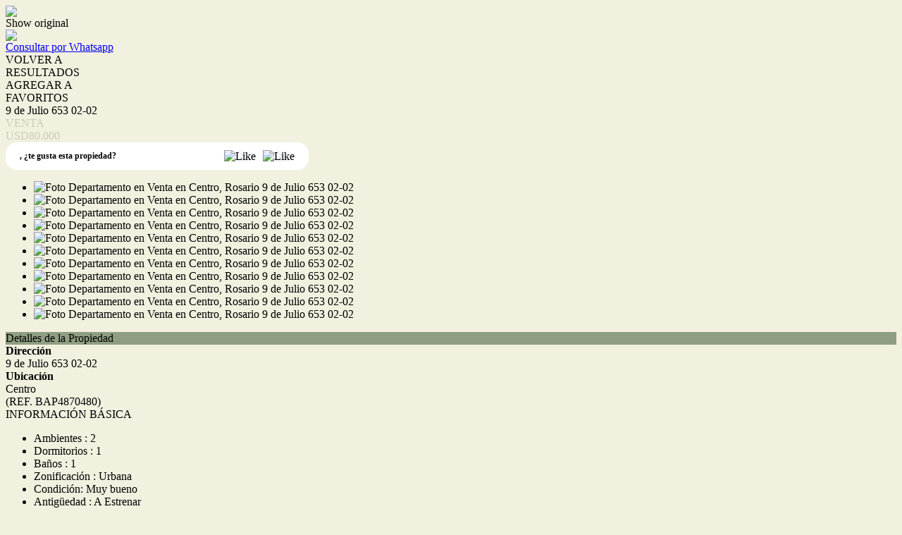

--- FILE ---
content_type: text/html; charset=utf-8
request_url: https://www.barrandeguy.com.ar/p/4870480-Departamento-en-Venta-en-Centro-9-de-Julio-al-600
body_size: 19583
content:


<!DOCTYPE html PUBLIC "-//W3C//DTD XHTML 1.0 Transitional//EN" "http://www.w3.org/TR/xhtml1/DTD/xhtml1-transitional.dtd">
<html xmlns="http://www.w3.org/1999/xhtml"  lang="es-AR">
<head>
<meta http-equiv="Content-Type" content="text/html; charset=utf-8" />
<meta name="viewport" content="width=device-width, initial-scale=1, maximum-scale=1, user-scalable=0"/> <!--320-->
<meta content="all" name="robots" />
<meta content="global" name="distribution" />
<meta content="7 days" name="Revisit" />
<meta name="AUTHOR" content="Tokko Broker">
<script type="text/javascript" src="https://static.tokkobroker.com/tfw/js/utils.eb8929bff3ac.js"></script>
<script>

var is_home = false
var is_listado = false

</script>


  <!-- Google Tag Manager -->
  <script>(function(w,d,s,l,i){w[l]=w[l]||[];w[l].push({'gtm.start':
  new Date().getTime(),event:'gtm.js'});var f=d.getElementsByTagName(s)[0],
  j=d.createElement(s),dl=l!='dataLayer'?'&l='+l:'';j.async=true;j.src=
  'https://www.googletagmanager.com/gtm.js?id='+i+dl;f.parentNode.insertBefore(j,f);
  })(window,document,'script','dataLayer','GTM-WG27Z35');</script>
  <!-- End Google Tag Manager -->




<!-- Google tag (gtag.js) -->
<script async src="https://www.googletagmanager.com/gtag/js?id=G-17PZHDHJZ9"></script>
<script>
  window.dataLayer = window.dataLayer || [];
  function gtag(){dataLayer.push(arguments);}
  gtag('js', new Date());
  
</script>






  <meta property="og:url" content="https://barrandeguy.com.ar/p/4870480-Departamento-en-Venta-en-Centro-9-de-Julio-al-600"/>
  <meta property="og:title" content="Departamento en Venta en Centro - 9 de Julio 653 02-02"/>
  <meta property="og:image" content="https://static.tokkobroker.com/pictures/85243755553915752777417803421154342099576424294993090372342127039276242150131.jpg"/>
  <meta property="og:type" content="article">
  
    <meta property="og:description" content="            DEPARTAMENTO DE UN DORMITORIO EN SUITE A ESTRENAR 9 DE JULIO AL 600-EDIFICIO CON PISCINA Y SOLARIUM
            
        
El departamento se ubica en un sector siempre solicitado en el mercado inmobiliario de Rosario, cerca del Parque Urquiza, barrio Martin, Facultad de Ingeniería y centro comercial y bancario. Dispuesto al frente, luminoso y amplio. El amplio espacio se encuentra dividido mediante un mueble de dos frentes que forman una living con cocina integrada (con espacio para lavarropas) y balcón al frente sobre calle 9 de Julio y un dormitorio en suite, El baño es completo. El edificio ofrece en la terraza solarium y piscina.
Calidad Kolimpo.











        "/>
  

  <meta name="twitter:card" content="summary_large_image" />
  <meta name="twitter:title" content="Departamento en Venta en Centro - 9 de Julio 653 02-02" />
  
    <meta name="twitter:description" content="            DEPARTAMENTO DE UN DORMITORIO EN SUITE A ESTRENAR 9 DE JULIO AL 600-EDIFICIO CON PISCINA Y SOLARIUM
            
        
El departamento se ubica en un sector siempre solicitado en el mercado inmobiliario de Rosario, cerca del Parque Urquiza, barrio Martin, Facultad de Ingeniería y centro comercial y bancario. Dispuesto al frente, luminoso y amplio. El amplio espacio se encuentra dividido mediante un mueble de dos frentes que forman una living con cocina integrada (con espacio para lavarropas) y balcón al frente sobre calle 9 de Julio y un dormitorio en suite, El baño es completo. El edificio ofrece en la terraza solarium y piscina.
Calidad Kolimpo.











        " />
  

  <meta name="twitter:image" content="https://static.tokkobroker.com/pictures/85243755553915752777417803421154342099576424294993090372342127039276242150131.jpg" />



  <meta name="title" content="BARRANDEGUY Negocios Inmobiliarios y Estudio de Arquitectura  - Departamento en Venta en Centro - 9 de Julio 653 02-02" />
  <meta name="description" content="BARRANDEGUY Negocios Inmobiliarios y Estudio de Arquitectura  - Departamento en Venta en Centro - 9 de Julio 653 02-02" />


<meta name="keywords" content="Tasaciones, Alquileres, Ventas, Administración de Propiedades, Desarrollos, Proyectos. Arquitectura" />



<link href="https://fonts.googleapis.com/css?family=Montserrat:400,700|PT+Sans" rel="stylesheet">

<title>BARRANDEGUY Negocios Inmobiliarios y Estudio de Arquitectura - Departamento en Venta en Centro - 9 de Julio 653 02-02</title>
<link href="https://static.tokkobroker.com/tfw/css/normalize.7caceed67722.css" rel="stylesheet" />

<link href="https://static.tokkobroker.com/tfw/css/estilo.f0dbf223be20.css" rel="stylesheet" />
<link href="https://static.tokkobroker.com/tfw/css/animate.404020c62cd1.css" rel="stylesheet" />
<link href="https://static.tokkobroker.com/tfw/css/print.1a52917c062b.css" rel="stylesheet" />








<link rel="icon" type="image/png" href="/favicon.ico"/>
<link rel="stylesheet" href="https://static.tokkobroker.com/tfw/css/font-awesome.min.bf0c425cdb73.css">
<link rel="stylesheet" href="https://static.tokkobroker.com/tfw/css/tokko-icons.982773fa9f2d.css">
<link href="https://fonts.googleapis.com/css2?family=Nunito+Sans:ital,wght@0,200;0,300;0,400;0,600;0,700;0,800;0,900;1,200;1,300;1,400;1,600;1,700;1,800;1,900&display=swap" rel="stylesheet">
<link href='https://fonts.googleapis.com/css?family=Yanone+Kaffeesatz:400,300' rel='stylesheet' type='text/css'>
<link href='https://fonts.googleapis.com/css?family=Open+Sans:400,300,700' rel='stylesheet' type='text/css'>
<link href="https://static.tokkobroker.com/tfw/css/jquery.bxslider.dd2e67415640.css" rel="stylesheet" />
<link href="https://static.tokkobroker.com/tfw/css/jquery-ui-1.11.14.201a8b5fc41b.css" />
<script src="https://static.tokkobroker.com/tfw/js/jquery-1.10.1.min.4b5f62f5d972.js"></script>
<script src="https://static.tokkobroker.com/tfw/js/jquery-ui-1.11.14.42fbc7043183.js"></script>
<script type="text/javascript" src="https://static.tokkobroker.com/tfw/js/jquery.sticky.112dbba9abde.js"></script>
<script type="text/javascript">var switchTo5x=true;</script>


<script type="text/javascript" src="https://static.tokkobroker.com/tfw/js/jquery.youtubebackground.80e8f9c0ae6c.js"></script>

<script type="text/javascript" src="https://ss.sharethis.com/loader.js"></script>
<script type="text/javascript" src="https://ws.sharethis.com/button/buttons.js"></script>

<script>
  function fh_star_unstar_prop(evt, prop_id ){
    evt.preventDefault();
    star_unstar_prop(prop_id);
  }

  function star_unstar_prop(id){
    if ($('.star-'+id).is(":visible")){
        star_remove_prop(id)
    }else{
        star_prop(id)
    }
  }

  function star_prop(id){
    /**
     * Marca una propiedad como Favorita.
     * Agrega 1 al contador de Propiedades Favoritas de la página.
     * En los templates viejos, muestra el contador, si no era visible.
     * En los templates nuevos, cambia el valor también para el contador del menu mobile.
    */
    $('.star-'+id).show();
    var jqxhr = $.ajax('/add_star/'+id)
    .done(function(result){
        let old_value = parseInt($('#favcounter').html())
        let new_value = old_value + 1
        $('#favcounter').html(new_value)

        //si hay menu mobile (nuevos templates)
        if($('#m-favcounter').length > 0){
            $('#m-favcounter').html(`(${new_value})`)
        }else{
            $('#fav-btn').show();
        }
    })
}

function star_remove_prop(id){
    /**
     * Desmarca una propiedad como Favorita.
     * Resta 1 al contador de Propiedades Favoritas de la página.
     * En los templates viejos, oculta el contador, si se llegó a 0 favoritas.
     * En los templates nuevos, cambia el valor también para el contador del menu mobile.
    */
    $('.star-'+id).hide();
    var jqxhr = $.ajax('/remove_star/'+id)
    .done(function(result){
        let old_value = parseInt($('#favcounter').html())
        let new_value = old_value - 1
        $('#favcounter').html(new_value)
        if($('#m-favcounter').length > 0){
            if(new_value == 0){
                $('#m-favcounter').html('')
            }else{
                $('#m-favcounter').html(`(${new_value})`)
            }
        }else{
            if (new_value < 1){ $('#fav-btn').hide();}
        }
        if($('#favprop_'+id).length > 0)
          $('#favprop_'+id).remove()
        if(new_value == 0){
          $('#no-favourites-message').show();
        }
    })
}

</script>

</head>

<style>
  :root {
  --color-background-b: #607890;
  --color-opposite-b: #FFFFFF;
}
.bgcolorB {background-color: var(--color-background-b) !important; }
.colorOppositeB{color: var(--color-opposite-b) !important;}
.bgcolorA {background-color: #F2F0DF !important; }
.bgcolorC {background-color: #8E9E82 !important; border-color: #CACCB6 !important; }
.bgcolorCwithText {background-color: #8E9E82 !important; color: #000000!important;}
.textColorC{color: #8E9E82!important;}
.textColorCopositte{color: #000000!important;}
.detalleColor { background-color: #CACCB6 !important ; color: #000000 !important ;}
.colorDetalleAfter::after { color: #CACCB6 !important ; }
.detalleColorText { color: #CACCB6 !important ; }
#buscador02 .selectbox .selected {
  background-color: #CACCB6 !important ;
  color: #000000 !important ;
}
.detallefocus option:selected,
.detallefocus option:active,
.detallefocus option:focus,
.detallefocus option:checked  {
  background-color: #CACCB6 !important ;
  color: #000000 !important ;
}

.multiple_selected {
   background-color: #CACCB6 !important ;
   color: #000000 !important ;
}
.btn.stroke-btn{
  color:  #8E9E82 !important;
  border: 2px solid #8E9E82 !important;
}

.btn.stroke-opposite-btn{
  color:  #000000 !important;
  border: 2px solid #000000 !important;
}

.detalleColor a { color: #000000 !important; }
.detalleColorC { color: #CACCB6 !important; }


button, input[type="button"] {
  background-color: #CACCB6 !important;
  color: #000000 !important ;
}

#map-canvas button, #map-canvas input[type="button"] { background-color: inherit !important ; color: inherit !important; }
.home_adv_srch_opt .nav-pills li.nav-item a.nav-link.active:before{
  background-color: #8E9E82;
}
</style>
<body class="
  
    bgcolorA
    
      header-mobile
     
    
      header-whatsapp
    
  
  show-wa-widget
  ">
  
      <!-- Google Tag Manager (noscript) -->
        <noscript><iframe src="https://www.googletagmanager.com/ns.html?id=GTM-WG27Z35"
        height="0" width="0" style="display:none;visibility:hidden"></iframe></noscript>
      <!-- End Google Tag Manager (noscript) -->
  




    


<div id="fullscreenimg-logo">
    <a href="/"><img src="https://static.tokkobroker.com/logos/12298/101060133445509351466155653421662663713459942444640402085186609598147931571966.jpg" /></a>
</div>
<nav class="nav" role="navigation" id="fullscreenimg-menu">
        
        <div class="google-translate-widget-box show_fixed_aside">
  <div class="google-translate-widget">
    <div id="google_translate_element"></div>
    <div class="show-original-lang notranslate noselect">Show original</div>
  </div>
  <script type="text/javascript">

  var gwidget_langs = 'en,de,fr,pt'
  // add original language as option (for mobile devices)
  let selected_lang = 'es-AR'.split('-')
  if(!gwidget_langs.includes(selected_lang[0])){
    gwidget_langs = gwidget_langs.concat(',', selected_lang[0])
  }

  function googleTranslateElementInit() {
    new google.translate.TranslateElement({
      pageLanguage: 'auto',
      includedLanguages: gwidget_langs,
      layout: google.translate.TranslateElement.InlineLayout.SIMPLE,
      autoDisplay: false},
      'google_translate_element');
  }
  $(".show-original-lang").click(function(){
    $('#\\:2\\.container').contents().find('#\\:2\\.restore').click();
  })

  </script>
  <script type="text/javascript" src="//translate.google.com/translate_a/element.js?cb=googleTranslateElementInit"></script>


</div>
        
        <div class="mobile-menu-box"><i class="fa fa-bars" aria-hidden="true"></i></div>
        <ul style="display:none">
            
                <li style="display: inline-block;"><a href="/Propiedades">Propiedades</a></li>
            
                <li style="display: inline-block;"><a href="/Emprendimientos">Emprendimientos</a></li>
            
                <li style="display: inline-block;"><a href="/Alquiler">Alquiler</a></li>
            
                <li style="display: inline-block;"><a href="/Venta">Venta</a></li>
            
                <li style="display: inline-block;"><a href="/s/Barrandeguy">Barrandeguy</a></li>
            
                <li style="display: inline-block;"><a href="/Tasacion">Tasación</a></li>
            
                <li style="display: inline-block;"><a href="/Contacto">Contacto</a></li>
            
            
                <li style="display: inline-block;margin-top:10px;">
                    <a style="font-size:16px;line-height:26px; letter-spacing:0px;" href="https://api.whatsapp.com/send?phone=5493412685000&text=Quisiera contactarme con ustedes" target="_blank">
                        +5493412685000
                    </a>
                </li>
            
            
                <li style="display: inline-block;"><a style="font-size:16px;line-height:26px; letter-spacing:0px;" href="mailto:contacto@barrandeguy.com.ar">contacto@barrandeguy.com.ar</a></li>
            
            
                <li style="display: inline-block;"><a style="font-size:16px;line-height:26px; letter-spacing:0px;">9 de Julio 771 - Rosario - Santa Fe - Argentina</a></li>
            
        </ul>
</nav>

<script>
  tog = false;
  jQuery(".mobile-menu-box").click(function() {
          if (tog == false) {
                  jQuery(".nav ul").fadeIn();
                  jQuery(".nav ul li").slideDown();
                  tog=true;
          }else{
                  jQuery(".nav ul").fadeOut();
                  jQuery(".nav ul li").slideUp();
                  tog=false;
          }
  });
  jQuery(".nav ul").click(function() {
                  jQuery(".nav ul").fadeOut();
                  tog=false;
  });
  jQuery(".nav ul li a").click(function() {
                  jQuery(".nav ul").fadeOut();
                  tog=false;
  });
</script>






<link href='https://fonts.googleapis.com/css?family=Oswald:400,300' rel='stylesheet' type='text/css'>
<link rel="stylesheet" href="https://static.tokkobroker.com/tfw/css/jquery.mCustomScrollbar.e1994d46305b.css" />
<link rel="preconnect" href="https://fonts.googleapis.com">
<link rel="preconnect" href="https://fonts.gstatic.com" crossorigin>

<style>
    @media (max-width: 800.98px) {
        .show-wa-widget .whatsapp-widget{
            bottom: 60px!important;
        }
        .show-cliengo-widget #chatIframe.collapsed-height{
            bottom: 40px !important;   
        }
        .show-wa-widget.show-cliengo-widget .whatsapp-widget{
            bottom: 124px!important;
        }
    }

    .book-visit-btn {
        display: inline-block;
        background-color: #DF1517;
        color: white !important;
        padding: 10px 16px;
        border-radius: 8px;
        text-decoration: none;
        font-weight: 700;
        font-size: 14px;
        margin: 15px 0;
        transition: background-color 0.3s ease;
        text-align: center;
        width: 100%;
        box-sizing: border-box;
    }
    
    .book-visit-btn:hover {
        background-color: #e53e3e;
        color: white !important;
        text-decoration: none;
    }
    
    .book-visit-btn i {
        margin-right: 8px;
        font-size: 20px;
    }
</style>

<div id="big_slides_container" style="display:none;">
	<div id="big_slides_close" onClick="close_enlarged()"></div>
	<div id="big_slides_prev" onClick="prev_enlarged()"></div>
	<div id="big_slides_next" onClick="next_enlarged()"></div>
    <img id="big_img" onload="center()">
</div>

<script>
$("body").addClass("prop-detail");
function center(){
var parent_height = $('#big_img').parent().height();
var parent_width = $('#big_img').parent().width();

var image_height = $('#big_img').height();
var image_width = $('#big_img').width();

var top_margin = (parent_height - image_height)/2;
var left_margin = (parent_width - image_width)/2;

var next_margin = left_margin + image_width - 50;
var close_margin = left_margin + image_width - 40;
var close_top = top_margin - 40;

$('#big_img').css( 'margin-top' , top_margin);
$('#big_img').css( 'margin-left' , left_margin);
$('#big_slides_prev').css( 'margin-left' , left_margin);
$('#big_slides_next').css( 'margin-left' , next_margin);
$('#big_slides_close').css ( 'margin-top', close_top);
$('#big_slides_close').css ( 'margin-left', close_margin);
}

function star_unstar_property(id){
    if ($('#starprop i').hasClass('fa-star')){
        star_remove_property(id)
    }else{
        star_property(id)
    }
}

function star_property(id){
var jqxhr = $.ajax('/add_star/'+id)
.done(function(result){
    $('#starprop i').removeClass('fa-star-o')
    $('#starprop i').addClass('fa-star')
    $('#starprop div').html("Remover De <br/>Favoritos")
    $('#favcounter').html(parseInt($('#favcounter').html())+1)
    $('#fav-btn').show();

})
}

function star_remove_property(id){
$('.star-'+id).hide();
var jqxhr = $.ajax('/remove_star/'+id)
.done(function(result){
    $('#starprop i').addClass('fa-star-o')
    $('#starprop i').removeClass('fa-star')
    $('#starprop div').html("Agregar a<br/>Favoritos")
    $('#favcounter').html(parseInt($('#favcounter').html())-1)
    if (parseInt($('#favcounter').html()) < 1){ $('#fav-btn').hide();}
})
}

</script>



<a class="whatsappcontact-box" href="https://wa.me/5493412685000?text=Hola, me interesa la propiedad 9 de Julio 653 02-02 (BAP4870480) que vi en la web. Click para ver: https://barrandeguy.com.ar/p/4870480-Departamento-en-Venta-en-Centro-9-de-Julio-al-600">
  <div id="whatsappcontact">
        <img src="https://static.tokkobroker.com/tfw/img/whatsappconnect.64202ba07afd.svg" />
        <div id="whatsappcontacttxt">Consultar por Whatsapp</div>
  </div>
</a>










<style type="text/css">
    #modal-overlay{
        position: fixed;
        z-index: 9998;
        top: 0;
        right:0;
        bottom:0;
        left: 0;
        background-color: rgba(0, 0, 0, 0.4);
        display: flex;
    }

    #modal, #modal-success{
        z-index: 9999 !important;
        width:600px;
        height:400px;
        background-color:white;
        border-radius:16px;
        padding: 30px;
        margin:auto;
        display: flex;
        flex-direction: column;
        align-items: center;
    }

    #modal-success { justify-content: center;}

    .feedback-icon {
        height: 80px !important;
        padding:4px;
    }

    .feedback-like-sentece {
        font-style: normal;
        font-weight: bold;
        font-size: 20px;
        line-height: 27px;
        color: #1A4958;
    }

    .feedback-like-caption {
        font-style: normal;
        font-weight: bold;
        font-size: 10px;
        line-height: 12px;
        align-items: center;
        text-align: center;
        letter-spacing: 0.05em;
        text-transform: uppercase;
        color: #386DF4;
        margin-top: 10px;
    }

    textarea{
        padding-left: 30px;
        padding-top: 20px;
        font-size: 20px;
        font-style: normal;
        font-weight: normal;
        font-size: 14px;
        line-height: 19px;
        color: #1A4958;
    }

    textarea::placeholder {
        font-style: normal;
        font-weight: normal;
        font-size: 14px;
        line-height: 19px;
        color: #82919A;
      }

    #feedback_comment{
        background-color: #F4F6F8;
        width: 100%;
        height: 120px;
        border-radius:16px;
        border: none;
        resize: none;
        margin-top: 30px;
        padding:20px;
        font-size:14px !important;
    }
    .send-button{
        color: white;
        background-color: #DF1E02;
        padding: 11px 24px;
        border-radius:10px;
        font-size: 14px;
        font-weight:bold;
    }    
    
    .cancel-button{
        color: #DF1E02;
        padding: 11px 24px;
        border-radius:10px;
        font-size: 14px;
        font-weight:bold;
    }

    .success-text{
        font-size: 20px;
        font-weight: bold;
        color: #068B5B;
        margin-bottom: 20px;
        text-align: center;
    }

    .feedback-success{ width: 70px; margin-bottom: 20px;}

    .review-buttons{
        display: flex;
        align-self: end;
        margin-top: 20px;
    }

    /* @media (max-width: 850px) {

        #modal-overlay{
            background-color: transparent;
        }
        
        #modal, #modal-success{
            z-index: 9999 !important;
            width:100%;
            height:auto;
            background-color:white;
            border-radius: 70px 70px 0 0;
            padding: 30px;
            margin:auto;
            display: flex;
            flex-direction: column;
            align-items: center;
            position: absolute;
            bottom: 0;
            justify-content: space-between;
            box-shadow: 12px 0px 8px rgba(0, 0, 0, 0.1);
        }

        #st-2 {
            z-index: 8000 !important;
        }

        #modal-success { justify-content: center;}

        .review-buttons{
            display: flex;
            flex-direction: column-reverse;
            margin-top: 20px;
            align-self: center;
            width:100%;
        }

        .cancel-button, .send-button{
            width: 100%;
            line-height: 20px;
            text-align: center;
            margin-bottom: 20px;
        }

        #feedback_comment{
            min-height: 110px;
        }

        .feedback-icon {
            height: 100px !important;
            padding:4px;
            margin-top: 20px;
        }

        .review-button{
            padding: 10px 10px !important;
            font-size: 12px !important;
        }
        .feedback-icon-selected{
            padding: 0 !important;
        }
    } */
    #modal, 
    #modal-success {
        margin: auto 20px;
    }
    @media (min-width: 576px) {
        #modal, 
        #modal-success {
            margin: auto auto;
        }
    }
</style>

<div id="modal-overlay" style="display: none">
    <div id="modal">
        <img class="feedback-icon" alt="Me gusta" />
        <div class="feedback-like-sentece"></div>
        <textarea type="text" id="feedback_comment" name="name"></textarea>
        <div class="feedback-like-caption"> Tu feedback sólo será visible por el agente que te envió la propiedad</div>
        <div class="review-buttons">
            <div style="cursor: pointer;" onclick="$('#modal-overlay').hide();" class="cancel-button">Cancelar</div>
            <div style="cursor: pointer;" onclick="" class="send-button">Calificar</div>
        </div>
    </div>
    <div id="modal-success" style="display: none">
        <img class="feedback-success" />
        <div class="success-text"></div>
    </div>
</div>

<script>

    let feedback;

    function show_feedback_modal(like) {
	    $('#modal-overlay').show();
        $('#modal').show();
        if (like) {
            feedback = "like"
            $(".feedback-icon").attr("src","https://static.tokkobroker.com/tfw/img/iconFeedback.177ddae3a89b.svg");
	        $('.feedback-like-sentece').html("Me gusta esta propiedad");
            $("#feedback_comment").attr("placeholder","Podes dejar un comentario");
        } else {
            feedback = "dislike"
            $(".feedback-icon").attr("src","https://static.tokkobroker.com/tfw/img/iconFeedbackNo.f8821c8cb0f1.svg");
	        $('.feedback-like-sentece').html("No me gusta esta propiedad");
            $("#feedback_comment").attr("placeholder","Podes dejar un comentario");
        }
    }


    
    $(".send-button").click(function(){
        let comment = $("#feedback_comment").val();
        var clientStorage = window.localStorage;
        let client_id = clientStorage.getItem('clientID')
        let agent_id = clientStorage.getItem('agentID')
        if (!agent_id) {
            agent_id = '37876'
        }

        $.ajax({
            url: "https://tokkobroker.com/property/feedback_ficha_info_from_contact?feedback="+feedback+"&comment="+comment+"&ficha_hash=&client_id="+client_id+"&agent_id="+agent_id+"&prop_id=4870480",
            type: "GET",
            crossDomain: true,
            success: function (result) {
                $(".feedback-success").attr("src","https://static.tokkobroker.com/tfw/img/exito.da5eddd14b02.svg");
	            $('.success-text').html("¡Tu calificación ha sido enviada!");
                $('#modal').hide();
                $('#modal-success').show();
                setTimeout(function(){
                $('#modal-overlay').hide();
                $('#modal-success').hide();
                if (feedback == "like") {
                    show_like_feedback();
                } else {
                    show_dislike_feedback();
                }
                $("#feedback_comment").val("");
                }, 2000)
            },
            error: function (xhr, status) {
                $("#feedback_comment").val("");
                $('#modal-overlay').hide();
                $('#modal').hide();
            }
        });
    })
</script>

<div id="property_detail_wrapper" class="content_wrapper">
    <div id="property_detail_content">
            <div id="header_ficha">
                <div id="ficha_iconos_header_box" class="noprint" style="text-transform:uppercase;">
                    <div onclick="window.history.back()" class="ficha_iconos_header" style="color: #000000 !important;"><i class="fa fa-toggle-left"></i> <div> Volver a<br/>Resultados</div></div>
                    
                        <div id="starprop" class="ficha_iconos_header" onclick="star_unstar_property(4870480)" style="color: #000000 !important;"><i class="fa fa-star-o"></i> <div>Agregar a<br />Favoritos</div></div>
                    
                    

                    

                    





                </div>

                <div class="titulo_header" style="color: #000000">
                    <div>
                        <div class="title-address">9 de Julio 653 02-02</div>
                        <div class="detalleColorC operations-box">
                        
                            
                                <div class="operation-div"><div class='operation-type-div operation-type-div-venta'>VENTA</div> <div class='venta'><div class='operation-val op-venta' > <span>USD80.000</span> </div></div></div>
                            
                        
                        </div>
                    </div>
                    <div style="width: 34%;" id="show_or_hide_feedback" class="tfw-classic">
                        



<style>
    #feedback_buttons, #feedback_liked, #feedback_disliked {
        display: flex;
        align-items: center;
        background-color: white;
        padding: 10px 20px;
        border-radius: 16px;
        justify-content: space-between;
    }

    .feedback-button {
        background-color: #F7F8FA;
        border-radius: 50%;
        cursor: pointer;
        height: 40px;
    }

    .img-and-text-feedback{
        display: flex;
        align-items: center;
    }
    .feedback-icon-selected {
        padding:4px;
        height: 40px;
    }

    .feedback-question {
        font-style: normal;
        font-weight: bold;
        font-size: 12px;
        line-height: 19px;
        color:#000000!important;
    }

    .review-button{
        color: #DF1E02;
        padding: 11px 12px;
        border-radius:12px;
        font-size: 10px;
        font-weight:bold;
        border: 2px solid #DF1E02;
    }

    

    
   
    @media (max-width: 850px) {
        .tfw-classic #feedback_buttons, 
        .tfw-classic #feedback_liked, 
        .tfw-classic #feedback_disliked {
            position: fixed;
            bottom: 0;
            left: 0;
            width: 100%;
            background-color: white;
            border-radius: 16px 16px 0 0;
            z-index: 9990 !important;
            justify-content: flex-start;
            box-shadow: 6px 0px 8px 0px rgba(92, 4, 4, 0.15);    
        }
        .tfw-classic .feedback-question {
            font-size: 12px;
            width: 35%;
        }
        .tfw-classic .feedback-answer {
            font-size: 12px;
            width: 50%;
        }
        .tfw-classic .review-button {
            border: none;
        }
    }


</style>

<div id="feedback_buttons">
    <div class="feedback-question">
        <span>, </span><span>¿te gusta esta propiedad?</span></div>
    <div style="display: flex;">
        <div onclick="show_feedback_modal(true);" style="margin-right: 10px;" class=""><img class="feedback-button" alt="Like" src="https://static.tokkobroker.com/tfw/img/iconFeedback.177ddae3a89b.svg" /></div>
        <div onclick="show_feedback_modal(false);" class=""><img class="feedback-button" alt="Like" src="https://static.tokkobroker.com/tfw/img/iconFeedbackNo.f8821c8cb0f1.svg" /></div>
    </div>
</div>

<div id="feedback_liked" style="display: none;">
    <div class="img-and-text-feedback">
        <img class="feedback-icon-selected" alt="Like" src="https://static.tokkobroker.com/tfw/img/iconFeedback.177ddae3a89b.svg" />
        <div class="feedback-question feedback-answer">Te gusta esta propiedad</div>
    </div>
    <div style="cursor: pointer;" onclick="reset_feedback_buttons();" class="review-button">Volver a calificar</div>
</div>

<div id="feedback_disliked" style="display: none;">
    <div class="img-and-text-feedback">
        <img class="feedback-icon-selected" alt="Dislike" src="https://static.tokkobroker.com/tfw/img/iconFeedbackNo.f8821c8cb0f1.svg" />
        <div class="feedback-question feedback-answer">No te gusta esta propiedad</div>
    </div>
    <div style="cursor: pointer;" onclick="reset_feedback_buttons();" class="review-button">Volver a calificar</div>
</div>


<script>

    function reset_feedback_buttons() {
        $("#feedback_buttons").show();
        $("#feedback_liked").hide();
        $("#feedback_disliked").hide();
    }

    function show_like_feedback(){
        $("#feedback_buttons").hide();
        $("#feedback_liked").show();
        $("#feedback_disliked").hide();
    }

    function show_dislike_feedback(){
        $("#feedback_buttons").hide();
        $("#feedback_liked").hide();
        $("#feedback_disliked").show();
    }


    function show_feedback_buttons(){
        if ("" == "liked") {
            show_like_feedback();
        } else if ("" == "disliked") {
            show_dislike_feedback();
        } else {
            reset_feedback_buttons();
        }
    }

    show_feedback_buttons();

    var clientStorage = window.localStorage;
    if('' == 'true') {
        clientStorage.setItem('clientID', '');
        clientStorage.setItem('agentID', '');
        clientStorage.setItem('agent_name', '');
        clientStorage.setItem('agent_phone', '');
        clientStorage.setItem('agent_cellphone', '');
        clientStorage.setItem('agent_email', '');
        clientStorage.setItem('agent_picture', '');
        clientStorage.setItem('branch_name', '');
        clientStorage.setItem('branch_phone', '');
        clientStorage.setItem('branch_email', '');
    } else {
        $('#feedback_buttons').hide();
    }

    $(document).ready(function() {
        let clientID = clientStorage.getItem('clientID')
        let agentID = clientStorage.getItem('agentID')
        if (agentID && clientID != 'None') {
            let agent_name = clientStorage.getItem('agent_name')
            let agent_phone = clientStorage.getItem('agent_phone')
            let agent_cellphone = clientStorage.getItem('agent_cellphone')
            let agent_email = clientStorage.getItem('agent_email')
            let agent_picture = clientStorage.getItem('agent_picture')
            let branch_name = clientStorage.getItem('branch_name')
            let branch_phone = clientStorage.getItem('branch_phone')
            let branch_email = clientStorage.getItem('branch_email')

            $(".producer-img img").attr('src', agent_picture)
            $("#producer_name").html(agent_name)
            $(".producer-email").attr("title", agent_email)
            $(".producer-email a").attr("href", agent_email)
            $(".producer-email a div").html(agent_email)
            $(".producer-phone a").attr("href", agent_phone)
            $(".producer-phone a div").html(agent_phone)
            $(".producer-cellphone a").attr("href", agent_cellphone)
            $(".producer-cellphone a div").html(agent_cellphone)

            $("#branch_name").html("Sucursal" +" "+ branch_name)
            $(".branch-email").attr("title", branch_email)
            $(".branch-email a").attr("href", branch_email)
            $(".branch-email a div").html(branch_email)
            $(".branch-phone a").attr("href", branch_phone)
            $(".branch-phone a div").html(branch_phone)
        }
    
        if (clientID != 'None' && agentID && '' != 'liked' && '' != 'disliked') {
            $('#feedback_buttons').show();
            
        } else {
            $('#feedback_buttons').hide();
            $(".prop_contact_btn").addClass('db-xsd')
        }

        
        if (window.innerWidth < 850) {
            $('#feedback_buttons').hide();
            $('#feedback_liked').hide();
            $('#feedback_disliked').hide();
            if (clientID != 'None' && agentID) {
                window.addEventListener("scroll", function () {
                    var value = window.scrollY + window.innerHeight;
                    var mobile_property_detail = $('#ficha_detalle_mobile').offset().top + $('#ficha_detalle_mobile').outerHeight();
                    if (value > mobile_property_detail) {
                        $('#st-2').css({top: mobile_property_detail, position:'absolute', width: '90%', margin:'0 auto'});
                        $('#ficha_informacion_basica').css({margin: '75px 0 0 0'});
                        $('#ficha_alqtemp_table').css({margin: '75px 0 0 0'});
                        show_feedback_buttons()
                    } else {
                        $('#feedback_buttons').hide();
                        $('#feedback_liked').hide();
                        $('#feedback_disliked').hide();
                        $('#st-2').css({bottom: '0', position:'fixed', top: 'initial', width: '100%', 'z-index': 'auto'});
                        $('#ficha_informacion_basica').css({margin: '0px'});
                        $('#ficha_alqtemp_table').css({margin: '0px'});
                    }
                })
            }
        }
        
    })

</script>


                    </div>
                </div>
            </div>
<script>

$(document).ready(function() {
    if ($('.operation-type-div-alquiler-temporario').length){
        $("#ficha_alqtemp_table").show()
    }
    has_temp_rent = 'False'
    if($('#ask_for_price').length!==0 | has_temp_rent != 'True'){
        $('#btn_show').hide()
        $('#ficha_alqtemp_table').hide()
    }else{
        $('#btn_show').show()
        $('#ficha_alqtemp_table').show()
    }
})

function show_temp_rent() {
    $('html, body').animate({
        scrollTop: ($('#ficha_alqtemp_table').offset().top - $("#header_box").height() - $("#datahead_box").height() - 30)
    }, 1000);
}
</script>

<div class="container-ficha">
    <div id="ficha-left">
        <div id="ficha_multimedia_container">
            <div id="ficha_slider">
                <ul class="slides" onClick="enlarge()">
                    
                        
                            
                                <li data-thumb="https://static.tokkobroker.com/pictures/85243755553915752777417803421154342099576424294993090372342127039276242150131.jpg"> <img src="https://static.tokkobroker.com/pictures/85243755553915752777417803421154342099576424294993090372342127039276242150131.jpg"  class="zoomImg" alt="Foto Departamento en Venta en Centro, Rosario 9 de Julio 653 02-02" title="Foto Departamento en Venta en Centro, Rosario 9 de Julio 653 02-02 número 1" /></li>
                            
                                <li data-thumb="https://static.tokkobroker.com/pictures/59797308727410168447262247815769116260455203525954339344115496053270314909475.jpg"> <img src="https://static.tokkobroker.com/pictures/59797308727410168447262247815769116260455203525954339344115496053270314909475.jpg"  class="zoomImg" alt="Foto Departamento en Venta en Centro, Rosario 9 de Julio 653 02-02" title="Foto Departamento en Venta en Centro, Rosario 9 de Julio 653 02-02 número 2" /></li>
                            
                                <li data-thumb="https://static.tokkobroker.com/pictures/112301227973350737872439357746844322116933591043434125084546162354460484860969.jpg"> <img src="https://static.tokkobroker.com/pictures/112301227973350737872439357746844322116933591043434125084546162354460484860969.jpg"  class="zoomImg" alt="Foto Departamento en Venta en Centro, Rosario 9 de Julio 653 02-02" title="Foto Departamento en Venta en Centro, Rosario 9 de Julio 653 02-02 número 3" /></li>
                            
                                <li data-thumb="https://static.tokkobroker.com/pictures/38988281433609726380423598145397203500428507137353406596395512063428756530813.jpg"> <img src="https://static.tokkobroker.com/pictures/38988281433609726380423598145397203500428507137353406596395512063428756530813.jpg"  class="zoomImg" alt="Foto Departamento en Venta en Centro, Rosario 9 de Julio 653 02-02" title="Foto Departamento en Venta en Centro, Rosario 9 de Julio 653 02-02 número 4" /></li>
                            
                                <li data-thumb="https://static.tokkobroker.com/pictures/89691947087032632433832054292167669540022688413820757569711130790090820820914.jpg"> <img src="https://static.tokkobroker.com/pictures/89691947087032632433832054292167669540022688413820757569711130790090820820914.jpg"  class="zoomImg" alt="Foto Departamento en Venta en Centro, Rosario 9 de Julio 653 02-02" title="Foto Departamento en Venta en Centro, Rosario 9 de Julio 653 02-02 número 5" /></li>
                            
                                <li data-thumb="https://static.tokkobroker.com/pictures/90884984479673332890715607356810052520505411251847301948268201187495131535819.jpg"> <img src="https://static.tokkobroker.com/pictures/90884984479673332890715607356810052520505411251847301948268201187495131535819.jpg"  class="zoomImg" alt="Foto Departamento en Venta en Centro, Rosario 9 de Julio 653 02-02" title="Foto Departamento en Venta en Centro, Rosario 9 de Julio 653 02-02 número 6" /></li>
                            
                                <li data-thumb="https://static.tokkobroker.com/pictures/101721109633516390188110430710973848806038908373914320427908425297671497517271.jpg"> <img src="https://static.tokkobroker.com/pictures/101721109633516390188110430710973848806038908373914320427908425297671497517271.jpg"  class="zoomImg" alt="Foto Departamento en Venta en Centro, Rosario 9 de Julio 653 02-02" title="Foto Departamento en Venta en Centro, Rosario 9 de Julio 653 02-02 número 7" /></li>
                            
                                <li data-thumb="https://static.tokkobroker.com/pictures/106807999874642612825469233045845771145786843860713059307346383141543492789180.jpg"> <img src="https://static.tokkobroker.com/pictures/106807999874642612825469233045845771145786843860713059307346383141543492789180.jpg"  class="zoomImg" alt="Foto Departamento en Venta en Centro, Rosario 9 de Julio 653 02-02" title="Foto Departamento en Venta en Centro, Rosario 9 de Julio 653 02-02 número 8" /></li>
                            
                                <li data-thumb="https://static.tokkobroker.com/pictures/17685597835013342893491011599709416704178849084077788005875810677625394228200.jpg"> <img src="https://static.tokkobroker.com/pictures/17685597835013342893491011599709416704178849084077788005875810677625394228200.jpg"  class="zoomImg" alt="Foto Departamento en Venta en Centro, Rosario 9 de Julio 653 02-02" title="Foto Departamento en Venta en Centro, Rosario 9 de Julio 653 02-02 número 9" /></li>
                            
                                <li data-thumb="https://static.tokkobroker.com/pictures/31214426306873689085546990506087548081483861804148181710356772693463842477319.jpg"> <img src="https://static.tokkobroker.com/pictures/31214426306873689085546990506087548081483861804148181710356772693463842477319.jpg"  class="zoomImg" alt="Foto Departamento en Venta en Centro, Rosario 9 de Julio 653 02-02" title="Foto Departamento en Venta en Centro, Rosario 9 de Julio 653 02-02 número 10" /></li>
                            
                                <li data-thumb="https://static.tokkobroker.com/pictures/2996341984289664452168454182505374309348430958930307149677717090803458650513.jpg"> <img src="https://static.tokkobroker.com/pictures/2996341984289664452168454182505374309348430958930307149677717090803458650513.jpg"  class="zoomImg" alt="Foto Departamento en Venta en Centro, Rosario 9 de Julio 653 02-02" title="Foto Departamento en Venta en Centro, Rosario 9 de Julio 653 02-02 número 11" /></li>
                                                        
                        
                    
                </ul>
            </div>
            <div id="ficha_slider_video" style="display:none">
                <div class="video_slides" style="height:100% !important">
                    
                </div>
            </div>
        </div>
        <div id="ficha_detalle_mobile" style="color:#000 !important;">
            <div id="ficha_detalle_head_mobile" class="bgcolorC">Detalles de la Propiedad</div>
            <div id="ficha_detalle_cuerpo_mobile">
                <div class="ficha_detalle_item"><b>Dirección</b><br/>9 de Julio 653 02-02</div>
                <div class="ficha_detalle_item"><b>Ubicación</b><br/>Centro</div>
                
                
                <div id="ficha_detalle_ref_mobile">(REF. BAP4870480)</div>
            </div>
        </div>
        <script>
            var current_ix = 0;
            function enlarge(){
                src = $("#slider_thumbs").find(".active").find(".slider-thumb").data("big");
                if (src == undefined){
                    src = 'images/no_image.jpg';
                }
                $('#big_img').attr('src', src);
                $("#big_slides_container").height($(window).height());
                $("#big_slides_container").width($(window).width());
                current_ix = $("#slider_thumbs").find("a").index($("#slider_thumbs").find(".active"));
                $("#big_slides_container").show();
                next_enlarged()
                prev_enlarged()
            }
            function next_enlarged(){
                if ($("#slider_thumbs").find("a").length-1 == current_ix){
                    next_ix = 0;
                }else{
                    next_ix = current_ix + 1;
                }
                $('#big_img').attr('src', $("#slider_thumbs").find("a").eq(next_ix).find('img').data("big"));
                current_ix = next_ix;
            }

            function prev_enlarged(){
                if (current_ix == 0){
                    next_ix = $("#slider_thumbs").find("a").length-1;
                }else{
                    next_ix = current_ix - 1;
                }
                $('#big_img').attr('src', $("#slider_thumbs").find("a").eq(next_ix).find('img').data("big"));
                current_ix = next_ix;
            }

            function close_enlarged(){
                $("#big_slides_container").hide();
            }
        </script>
        <div id="ficha_desc" style="color: #000000 !important;">
            
            


<section id="ficha_informacion_basica" style="color: #000000 !important; width: 100%;">
<div class="titulo2">INFORMACIÓN BÁSICA</div>
    <ul class="ficha_ul" id="lista_informacion_basica">
        
          <li><i class="fa fa-check detalleColorC"></i>Ambientes : 2</li>
        

        
          <li><i class="fa fa-check detalleColorC"></i>Dormitorios : 1</li>
        

        
          <li><i class="fa fa-check detalleColorC"></i>Baños : 1</li>
        

        

        

        
          <li><i class="fa fa-check detalleColorC"></i>Zonificación : Urbana</li>
        

        
          <li><i class="fa fa-check detalleColorC"></i>Condición: Muy bueno</li>
        

        

        
          
              <li><i class="fa fa-check detalleColorC"></i>Antigüedad : A Estrenar</li>
          
        

        
          <li><i class="fa fa-check detalleColorC"></i>Situación: Vacía </li>
        

        

        
          <li><i class="fa fa-check detalleColorC"></i>Orientación: Norte</li>
        

        
          <li><i class="fa fa-check detalleColorC"></i>Disposición: Frente</li>
        

        

        
          <li><i class="fa fa-check detalleColorC"></i>Crédito: Sin especificar</li>
        
    </ul>
</section>
<script>
  if( $("#lista_informacion_basica li").length == 0 ){ $("#ficha_informacion_basica").hide(); }
</script>


            


<section id="ficha_superficies" style="color: #000000 !important; width: 100%;">
<div class="titulo2">SUPERFICIES Y MEDIDAS</div>
    <ul class="ficha_ul" id="lista_superficies">
      

      
        <li><i class="fa fa-check detalleColorC"></i>Cubierta: 45 m²</li>
      

      

      
        <li><i class="fa fa-check detalleColorC"></i>Semicubierta: 5 m²</li>
      

      

      

      

    </ul>
</section>
<script>
  if( $("#lista_superficies li").length == 0 ){ $("#ficha_superficies").hide(); }
</script>
            




            
                <div class="prop-desc-box">
                    <div class="titulo2">DESCRIPCIÓN</div>
                    
                        <div id="prop-desc">            &lt;span style=&quot;font-weight: bold;&quot;&gt;DEPARTAMENTO DE UN DORMITORIO EN SUITE A ESTRENAR 9 DE JULIO AL 600-EDIFICIO CON PISCINA Y SOLARIUM&lt;br&gt;&lt;/span&gt;            &lt;br&gt;        &lt;div&gt;&lt;br&gt;&lt;/div&gt;&lt;div&gt;El departamento se ubica en un sector siempre solicitado en el mercado inmobiliario de Rosario, cerca del Parque Urquiza, barrio Martin, Facultad de Ingeniería y centro comercial y bancario. Dispuesto al frente, luminoso y amplio. El amplio espacio se encuentra dividido mediante un mueble de dos frentes que forman una living con cocina integrada (con espacio para lavarropas) y balcón al frente sobre calle 9 de Julio y un dormitorio en suite, El baño es completo. El edificio ofrece en la terraza solarium y piscina.&lt;br&gt;&lt;/div&gt;&lt;div&gt;Calidad Kolimpo.&lt;br&gt;&lt;/div&gt;&lt;div&gt;&lt;br&gt;&lt;/div&gt;&lt;div&gt;&lt;br&gt;&lt;/div&gt;&lt;div&gt;&lt;br&gt;&lt;/div&gt;&lt;div&gt;&lt;br&gt;&lt;/div&gt;&lt;div&gt;&lt;br&gt;&lt;/div&gt;&lt;div&gt;&lt;br&gt;&lt;/div&gt;&lt;div&gt;&lt;br&gt;&lt;/div&gt;&lt;div&gt;&lt;br&gt;&lt;/div&gt;&lt;div&gt;&lt;br&gt;&lt;/div&gt;&lt;div&gt;&lt;br&gt;&lt;/div&gt;
        </div>
                    
                </div>
                <script>
                    var prop_desc = proccess_prop_desc($('#prop-desc').text());
                    $('#prop-desc').html(prop_desc);
                </script>
            
            
        </div>
        <script>
            // using jQuery
            function getCookie(name) {
                var cookieValue = null;
                if (document.cookie && document.cookie != '') {
                    var cookies = document.cookie.split(';');
                    for (var i = 0; i < cookies.length; i++) {
                        var cookie = jQuery.trim(cookies[i]);
                        if (cookie.substring(0, name.length + 1) == (name + '=')) {
                            cookieValue = decodeURIComponent(cookie.substring(name.length + 1));
                            break;
                        }
                    }
                }
                return cookieValue;
            }

            function csrfSafeMethod(method) {
                return (/^(GET|HEAD|OPTIONS|TRACE)$/.test(method));
            }

            $.ajaxSetup({
                beforeSend: function(xhr, settings) {
                    if (!csrfSafeMethod(settings.type) && !this.crossDomain) {
                        xhr.setRequestHeader("X-CSRFToken", 'Lr5lTOkOHfRxp1dN8YY5bedUevjqv3UOP5nZeFM90zwT52ko4dPam8KVqJKz4i00');
                    }
                }
            });

            var sending = false;

            function validate_mail(mail){
                var filter = /[\w-\.]{1,}@([\w-]{1,}\.)*([\w-]{1,}\.)[\w-]{2,4}/;
                if(filter.test(mail))
                    return true;
                else
                    return false;
            }


            function is_form_valid(){
                if ($("#contact_name").val().trim() == "" & $("#contact_phone").val().trim() == "" & $("#contact_cellphone").val().trim() == "" & $("#contact_email").val().trim() == ""){
                    $("#contact_name").attr("placeholder", "Por favor complete su nombre");
                    $("#contact_phone").attr("placeholder", "Por favor complete su teléfono");
                    $("#contact_cellphone").attr("placeholder", "Por favor complete su celular");
                    $("#contact_email").attr("placeholder", "Por favor complete su e-mail");
                    return false;
                }

                if( validate_mail($("#contact_email").val()) == false ){
                    $("#contact_email").attr("style","border-color:red");
                    $("#error_email").show();
                    return false;
                }

                return true
            }

            function send_webcontact(){
                if (!sending & is_form_valid()){
                    $("#error_email").hide();
                    sending = true;
                    $("#ficha_send").html("ENVIANDO")
                    data = {"property_id": '4870480',
                            "name": $("#contact_name").val(),
                            "phone": $("#contact_phone").val(),
                            "cellphone": $("#contact_cellphone").val(),
                            "email": $("#contact_email").val(),
                            "operation": $("#contact_operation").val(),
                            "text": $("#contact_text").val(),
                            "pin": $("#contact_pin").val(),
                            };
                    var jqxhr = $.ajax( '/webcontact/', {'type':"POST", 'data': data} )
                        .done(function(result) {
                                if (result == "Error"){
                                    $("#ficha_send").html("ENVIAR")
                                    alert("Ocurrió un error. Por favor reintente en unos minutos.")
                                }else{
                                    $("#ficha_send").hide()
                                    $(".ficha_contacto_item").hide();
                                    $("#ficha_gracias").show();
                                    $("#ficha_gracias").append('<iframe frameborder="0" height="1" width="1" src="/gracias"></iframe>');
                                }
                                sending = false;
                            })
                        .fail(function() {
                            })
                }
            }
        </script>

        




        
            



<section id="ficha_servicios" style="color: #000000 !important; width: 100%;">
<div class="titulo2">SERVICIOS</div>
        <ul class="ficha_ul">
                
                <li><i class="fa fa-check detalleColorC"></i>Agua Corriente</li>
                
                <li><i class="fa fa-check detalleColorC"></i>Gas Natural</li>
                
                <li><i class="fa fa-check detalleColorC"></i>Cloaca</li>
                
                <li><i class="fa fa-check detalleColorC"></i>Pavimento</li>
                
                <li><i class="fa fa-check detalleColorC"></i>Electricidad</li>
                
        </ul>
</section>


        
        
            



<section id="ficha_ambientes" style="color: #000000 !important; width: 100%;">
<div class="titulo2">AMBIENTES</div>
        <ul class="ficha_ul">
                
                <li><i class="fa fa-check detalleColorC"></i>Balcón</li>
                
                <li><i class="fa fa-check detalleColorC"></i>Cocina</li>
                
                <li><i class="fa fa-check detalleColorC"></i>Comedor diario</li>
                
        </ul>
</section>


        
        
            




        
    </div>
    <div class="ficha-right">
        <div id="ficha_detalle">    
            <div id="ficha_detalle_head" class="bgcolorC">DETALLES DE LA PROPIEDAD</div>
            <div id="ficha_detalle_cuerpo">
                <div class="ficha_detalle_item"><b>Tipo de Propiedad</b><br/>Departamento</div>
                <div class="ficha_detalle_item"><b>Ubicación</b><br/>Centro</div>
                
                
                <div id="ficha_detalle_ref">(REF. BAP4870480)</div>
            </div>


            
            <div id="slider_thumbs" class="noprint switch_multimedia_on">
                
                    
                        <a data-slide-index="0" href=""><img src="https://static.tokkobroker.com/thumbs/85243755553915752777417803421154342099576424294993090372342127039276242150131_thumb.jpg" data-big="https://static.tokkobroker.com/pictures/85243755553915752777417803421154342099576424294993090372342127039276242150131.jpg" class="slider-thumb" alt="Foto Departamento en Venta en Centro, Rosario 9 de Julio 653 02-02" title="Foto Departamento en Venta en Centro, Rosario 9 de Julio 653 02-02 número 1"></a>
                    
                        <a data-slide-index="1" href=""><img src="https://static.tokkobroker.com/thumbs/59797308727410168447262247815769116260455203525954339344115496053270314909475_thumb.jpg" data-big="https://static.tokkobroker.com/pictures/59797308727410168447262247815769116260455203525954339344115496053270314909475.jpg" class="slider-thumb" alt="Foto Departamento en Venta en Centro, Rosario 9 de Julio 653 02-02" title="Foto Departamento en Venta en Centro, Rosario 9 de Julio 653 02-02 número 2"></a>
                    
                        <a data-slide-index="2" href=""><img src="https://static.tokkobroker.com/thumbs/112301227973350737872439357746844322116933591043434125084546162354460484860969_thumb.jpg" data-big="https://static.tokkobroker.com/pictures/112301227973350737872439357746844322116933591043434125084546162354460484860969.jpg" class="slider-thumb" alt="Foto Departamento en Venta en Centro, Rosario 9 de Julio 653 02-02" title="Foto Departamento en Venta en Centro, Rosario 9 de Julio 653 02-02 número 3"></a>
                    
                        <a data-slide-index="3" href=""><img src="https://static.tokkobroker.com/thumbs/38988281433609726380423598145397203500428507137353406596395512063428756530813_thumb.jpg" data-big="https://static.tokkobroker.com/pictures/38988281433609726380423598145397203500428507137353406596395512063428756530813.jpg" class="slider-thumb" alt="Foto Departamento en Venta en Centro, Rosario 9 de Julio 653 02-02" title="Foto Departamento en Venta en Centro, Rosario 9 de Julio 653 02-02 número 4"></a>
                    
                        <a data-slide-index="4" href=""><img src="https://static.tokkobroker.com/thumbs/89691947087032632433832054292167669540022688413820757569711130790090820820914_thumb.jpg" data-big="https://static.tokkobroker.com/pictures/89691947087032632433832054292167669540022688413820757569711130790090820820914.jpg" class="slider-thumb" alt="Foto Departamento en Venta en Centro, Rosario 9 de Julio 653 02-02" title="Foto Departamento en Venta en Centro, Rosario 9 de Julio 653 02-02 número 5"></a>
                    
                        <a data-slide-index="5" href=""><img src="https://static.tokkobroker.com/thumbs/90884984479673332890715607356810052520505411251847301948268201187495131535819_thumb.jpg" data-big="https://static.tokkobroker.com/pictures/90884984479673332890715607356810052520505411251847301948268201187495131535819.jpg" class="slider-thumb" alt="Foto Departamento en Venta en Centro, Rosario 9 de Julio 653 02-02" title="Foto Departamento en Venta en Centro, Rosario 9 de Julio 653 02-02 número 6"></a>
                    
                        <a data-slide-index="6" href=""><img src="https://static.tokkobroker.com/thumbs/101721109633516390188110430710973848806038908373914320427908425297671497517271_thumb.jpg" data-big="https://static.tokkobroker.com/pictures/101721109633516390188110430710973848806038908373914320427908425297671497517271.jpg" class="slider-thumb" alt="Foto Departamento en Venta en Centro, Rosario 9 de Julio 653 02-02" title="Foto Departamento en Venta en Centro, Rosario 9 de Julio 653 02-02 número 7"></a>
                    
                        <a data-slide-index="7" href=""><img src="https://static.tokkobroker.com/thumbs/106807999874642612825469233045845771145786843860713059307346383141543492789180_thumb.jpg" data-big="https://static.tokkobroker.com/pictures/106807999874642612825469233045845771145786843860713059307346383141543492789180.jpg" class="slider-thumb" alt="Foto Departamento en Venta en Centro, Rosario 9 de Julio 653 02-02" title="Foto Departamento en Venta en Centro, Rosario 9 de Julio 653 02-02 número 8"></a>
                    
                        <a data-slide-index="8" href=""><img src="https://static.tokkobroker.com/thumbs/17685597835013342893491011599709416704178849084077788005875810677625394228200_thumb.jpg" data-big="https://static.tokkobroker.com/pictures/17685597835013342893491011599709416704178849084077788005875810677625394228200.jpg" class="slider-thumb" alt="Foto Departamento en Venta en Centro, Rosario 9 de Julio 653 02-02" title="Foto Departamento en Venta en Centro, Rosario 9 de Julio 653 02-02 número 9"></a>
                    
                        <a data-slide-index="9" href=""><img src="https://static.tokkobroker.com/thumbs/31214426306873689085546990506087548081483861804148181710356772693463842477319_thumb.jpg" data-big="https://static.tokkobroker.com/pictures/31214426306873689085546990506087548081483861804148181710356772693463842477319.jpg" class="slider-thumb" alt="Foto Departamento en Venta en Centro, Rosario 9 de Julio 653 02-02" title="Foto Departamento en Venta en Centro, Rosario 9 de Julio 653 02-02 número 10"></a>
                    
                        <a data-slide-index="10" href=""><img src="https://static.tokkobroker.com/thumbs/2996341984289664452168454182505374309348430958930307149677717090803458650513_thumb.jpg" data-big="https://static.tokkobroker.com/pictures/2996341984289664452168454182505374309348430958930307149677717090803458650513.jpg" class="slider-thumb" alt="Foto Departamento en Venta en Centro, Rosario 9 de Julio 653 02-02" title="Foto Departamento en Venta en Centro, Rosario 9 de Julio 653 02-02 número 11"></a>
                    
                
            </div>
            

            <div id="video_thumbs" class="noprint switch_multimedia_off">
                
            </div>

            
        </div>

        



<style>
    .book-visit-btn {
        display: inline-block;
        background-color: #DF1517;
        color: white !important;
        padding: 10px 16px;
        border-radius: 8px;
        text-decoration: none;
        font-weight: 700;
        font-size: 14px;
        margin: 15px 0;
        transition: background-color 0.3s ease;
        text-align: center;
        width: 100%;
        box-sizing: border-box;
    }
    
    .book-visit-btn:hover {
        background-color: #e53e3e;
        color: white !important;
        text-decoration: none;
    }
    
    .book-visit-btn i {
        margin-right: 8px;
        font-size: 20px;
    }
</style>



        

                                
                                    <div id="ficha_contacto" style="color: #000000 !important;" class="noprint">
                                        <div class="titulo2">Contacto</div>
                                        <div id="ficha_gracias" style="height:300px; display:none; color: #000000 !important;">
                                        Gracias por su consulta. Será contactado a la brevedad.
                                        </div>
                                        <div class="ficha_contacto_item"><label>Nombre</label> <input id="contact_name" type="text" /></div>
                                        <div class="ficha_contacto_item"><label>Teléfono</label> <input id="contact_phone" type="text" /></div>
                                        <div class="ficha_contacto_item hidden"><label>PIN</label> <input id="contact_pin" type="text" /></div>
                                <div class="ficha_contacto_item"><label>Celular</label> <input id="contact_cellphone" type="text" /></div>
                                        <div class="ficha_contacto_item"><label>Email</label> <input id="contact_email" type="text"/></div>
                                        <div id = "error_email" style="display:none; font-size: 12px;text-align: right;color: red;margin-top: 2px;">El e-mail es inválido</div>				                    
                                        
                                            <input type="hidden" id="contact_operation" value="Venta">
                                        

                                        <div class="ficha_contacto_item"><label>Mensaje</label> <textarea id="contact_text">Estoy interesado en esta propiedad.</textarea></div>
                                        <div id="ficha_send" class="detalleColor" style="cursor:pointer;" onclick="send_webcontact()">Enviar</div>
                                    </div>
                                

                                            

                                

                    </div> <!-- ficha right -->

        </div>

        
            



  <link rel="stylesheet" href="https://unpkg.com/leaflet@1.6.0/dist/leaflet.css"
  integrity="sha512-xwE/Az9zrjBIphAcBb3F6JVqxf46+CDLwfLMHloNu6KEQCAWi6HcDUbeOfBIptF7tcCzusKFjFw2yuvEpDL9wQ=="
  crossorigin=""/>
  <!-- Make sure you put this AFTER Leaflet's CSS -->
  <script src="https://unpkg.com/leaflet@1.6.0/dist/leaflet.js"
    integrity="sha512-gZwIG9x3wUXg2hdXF6+rVkLF/0Vi9U8D2Ntg4Ga5I5BZpVkVxlJWbSQtXPSiUTtC0TjtGOmxa1AJPuV0CPthew=="
    crossorigin=""></script>

  
    <section id="ficha_mapa" style="color: #000000 !important;" class="noprint">
      <div class="titulo2">UBICACIÓN</div>
    
      <div id="openstreetmap_box" style="width:100%;height:500px"></div>

  <script type="text/javascript">

    function load_openstreetmap(){
      var map = L.map(document.getElementById("openstreetmap_box")).setView([-32.9551887, -60.6339546], 15);

      L.tileLayer('https://{s}.tile.openstreetmap.org/{z}/{x}/{y}.png', {
        attribution: '&copy; <a href="https://www.openstreetmap.org/copyright">OpenStreetMap</a> contributors'
      }).addTo(map);

      var circle = L.circle([-32.9551887, -60.6339546], 400, {
        color: 'red',
        fillColor: '#f03',
        fillOpacity: 0.5,
      }).addTo(map);      
    }


    function rgb2hex(orig){
    var rgb = orig.replace(/\s/g,'').match(/^rgba?\((\d+),(\d+),(\d+)/i);
    return (rgb && rgb.length === 4) ? "#" +
      ("0" + parseInt(rgb[1],10).toString(16)).slice(-2) +
      ("0" + parseInt(rgb[2],10).toString(16)).slice(-2) +
      ("0" + parseInt(rgb[3],10).toString(16)).slice(-2) : orig;
    }


    load_openstreetmap()


  </script>
  
    </section>
  



        

        

        <!--
        Properati API does not work (03/10/2023)

        
        -->

        
            <section id="seccion-similares" style="display:none" class="noprint">
                <div class="titulo2" style="color: #000000 !important;">PUEDE INTERESARTE</div>
                <div id="prop-list" style="width:100%;padding:0">
                    <ul id="propiedades" class="resultados-list-home"></ul>
                </div>
            </section>
        
        <script src="https://static.tokkobroker.com/tfw/js/jquery.fitvids.675541500386.js"></script>
        <script src="https://static.tokkobroker.com/tfw/js/jquery.bxslider.min.697d69a48e53.js"></script>
        <script src="https://static.tokkobroker.com/tfw/js/jquery.mCustomScrollbar.concat.min.dbc3c109e327.js"></script>

        <script>

            (function($){
                $(window).load(function(){
                    $("#slider_thumbs").mCustomScrollbar({
                    axis:"x",
                    theme:"dark-thin",
                    autoExpandScrollbar:true,
                    advanced:{autoExpandHorizontalScroll:true}
                    });
                    $("#slider_thumbs").slideDown();
                });
            })(jQuery);


            $(document).ready(function(){
                $('.slides').bxSlider({
                    pagerCustom: '#slider_thumbs'
                });

                $(".separeted-quater-with-price").remove();
                $(".img-ellipse-zona-medium-big").remove();
                if( $("body").hasClass('header-lateral') ){
                    const header_bottom = Number(document.querySelector('#header').getClientRects()[0].bottom)
                    $("#whatsappcontact").sticky({topSpacing:header_bottom});
                }else{
                    $("#whatsappcontact").sticky();
                }

                $('.bx-prev').click(function (evt) {
                    evt.stopPropagation();
                    if($( "#mCSB_1_container" ).position().left > -40){
                    $( "#mCSB_1_container" ).animate({ "left": (349-$( "#mCSB_1_container" ).width())}, "slow");
                    }else{
                    $( "#mCSB_1_container" ).animate({ "left": "+=94px" }, "slow" );
                    }
                });

                $('.bx-next').click(function (evt) {
                    evt.stopPropagation();
                    if($( "#mCSB_1_container" ).position().left <  (360-$( "#mCSB_1_container" ).width())){
                    $( "#mCSB_1_container" ).animate({ "left":"0"}, "slow");
                    }else{
                    $( "#mCSB_1_container" ).animate({ "left": "-=94px" }, "slow" );
                    }
                });

                
                    var jqxhr = $.ajax('/p/similar?operation=1&locations=253407&ptypes=2&p=2&limit=5&prop_id=4870480')
                            .done(function(result){
                                if(result.indexOf("--NoMoreProperties--") != -1){
                                    $("#seccion-similares").hide();
                                }else{
                                    $("#propiedades").html(result);
                                    $("#seccion-similares").show();
                                }
                            });
                
            });


            $( window ).resize(function() {
                $("#big_slides_container").height($(window).height());
                $("#big_slides_container").width($(window).width());
                center();
                if ( ($(".resultados-list-home").find("li").length) > 0 ) {
                    var newH = (600/800) * $(".resultados-list-home li").width();
                    $(".prop-img").height( newH );
                }
                
            });


                    
        </script>
    </div>
</div>

<script type="text/javascript">stLight.options({publisher: "a548dc5b-dfd6-4039-9e0d-ef641e863157", doNotHash: false, doNotCopy: false, hashAddressBar: false});</script>
<script>
//    var options={ "publisher": "a548dc5b-dfd6-4039-9e0d-ef641e863157", "position": "left", "ad": { "visible": false, "openDelay": 5, "closeDelay": 0}, "chicklets": { "items": ["facebook", "twitter", "whatsapp", "linkedin", "pinterest", "googleplus"]}};
//    var st_hover_widget = new sharethis.widgets.hoverbuttons(options);
</script>

<script type="text/javascript" src="//platform-api.sharethis.com/js/sharethis.js#property=58f62100edbc200011b3c4e9&product=sticky-share-buttons"></script>

<script type="text/javascript">
  $('#switch_photo_video').one( "click", function(){
    $('.video_slides').bxSlider({
        pagerCustom: '#video_thumbs',
    });
  });

  function activateVideoSlider(){

    $("#video_thumbs").mCustomScrollbar({
        axis:"x",
        theme:"dark-thin",
        autoExpandScrollbar:true,
        advanced:{autoExpandHorizontalScroll:true}
    });

    $('.bx-prev').click(function (evt) {
        evt.stopPropagation();
        if($( "#mCSB_2_container" ).position().left > -40){
            $( "#mCSB_2_container" ).animate({ "left": (349-$( "#mCSB_2_container" ).width())}, "slow");
        }else{
            $( "#mCSB_2_container" ).animate({ "left": "+=94px" }, "slow" );
        }
    });

    $('.bx-next').click(function (evt) {
        evt.stopPropagation();
        if($( "#mCSB_2_container" ).position().left <  (360-$( "#mCSB_2_container" ).width())){
            $( "#mCSB_2_container" ).animate({ "left":"0"}, "slow");
        }else{
            $( "#mCSB_2_container" ).animate({ "left": "-=94px" }, "slow" );
        }
    });
  }

  function multimediaSwitch(){
    var multimediaOn = $('#slider_thumbs').hasClass("switch_multimedia_on")

    if(multimediaOn){
      $('#slider_thumbs').removeClass("switch_multimedia_on").addClass("switch_multimedia_off");
      $('#video_thumbs').removeClass("switch_multimedia_off").addClass("switch_multimedia_on");
      $('#ficha_slider').hide();
      $('#ficha_slider_video').fadeIn();
      $('#switch_photo_video > div.switch-camera').show();
      $('#switch_photo_video > div.switch-video-camera').hide();
      activateVideoSlider()
    }else{
      $('#video_thumbs').removeClass("switch_multimedia_on").addClass("switch_multimedia_off");
      $('#slider_thumbs').removeClass("switch_multimedia_off").addClass("switch_multimedia_on");
      $('#ficha_slider_video').hide();
      $('#ficha_slider').fadeIn();
      $('#switch_photo_video > div.switch-camera').hide();
      $('#switch_photo_video > div.switch-video-camera').show();
    }
  }

  $('#switch_photo_video').click(function(){
    multimediaSwitch()
  })

</script>




  
    


    <div style="display:block" onclick="window.location='/Favoritos'" id="fav-btn" class="animated bounceIn detalleColor" rel="nofollow"><i class="fa fa-star"></i><span id="favcounter">0</span></div>


<footer id="footerB-box" class="noprint">
        <div id="footerB">
            <div class="footerB-col logo">
                <div class="footerB-logo"><img src="https://static.tokkobroker.com/logos/12298/101060133445509351466155653421662663713459942444640402085186609598147931571966.jpg" width="200"></div>
                
                    <br>Encontranos en
                    <div class="footerB-tel"><a href="tel:+54 9 341  268 5000 - 0341 421 0429"><img src="https://static.tokkobroker.com/tfw/img/phone.604342640ae9.png">+54 9 341  268 5000 - 0341 421 0429</a></div>
                
                
                    <div class="footerB-address">9 de Julio 771 - Rosario - Santa Fe - Argentina</div>
                
            </div>

        <div class="footerB-col footerB-col-txt">
          <div class="footerB-txt">
            
            
           </div>
        </div>

        <div class="footerB-col footerB-col-redes">
        
            <b>Seguinos en</b><br>
            <div class="footerB-redes">
                
                <a href="https://www.facebook.com/BarrandeguyNegociosInmobiliarios" target="_blank"><img src="https://static.tokkobroker.com/tfw/img/r-facebook.956838008eb8.svg" width="40" height="40"></a>
                
                
                
                <a href="@barrandeguyinmobiliaria" target="_blank"><img src="https://static.tokkobroker.com/tfw/img/r-instagram.a5a5678e02c4.svg" width="40" height="40"></a>
                
                
                
                
                
                <a href="www.linkedin.com/in/luis-maria-barrandeguy-93791696" target="_blank"><img src="https://static.tokkobroker.com/tfw/img/r-linkedin.d54bb3e0ec73.svg" width="40" height="40"></a>
                
            </div>
        
                                
            <b>Asociados con</b><br>                
            <div class="asociaciones">                
                
                    
                        
                    
                        
                    
                
                    
                        
                    
                
                    
                        
                    
                        
                    
                
                    
                        
                    
                
                    
                        
                    
                
                    
                        
                    
                        
                    
                        
                    
                        
                    
                        
                    
                        
                    
                        
                    
                        
                    
                        
                    
                        
                    
                        
                    
                        
                    
                        
                    
                        
                    
                        
                    
                        
                    
                        
                    
                        
                    
                        
                    
                        
                    
                        
                    
                        
                    
                        
                    
                        
                    
                        
                    
                
                    
                        
                    
                        
                    
                        
                    
                        
                    
                        
                    
                        
                    
                        
                    
                        
                    
                        
                    
                        
                    
                        
                    
                        
                    
                        
                    
                        
                    
                        
                    
                
            </div>              
        
        </div>
        <div class="footerB-col qr footerB-col-nav">            
            
                <b>¿Qué estás buscando?</b><br><br>
                    


  
      · <a href="/Terrenos">Terrenos</a></br>
  
  
  
  
  
  
  
  
  
  
  
  
  
  
  
  
  
  
  
  
  
  
  
  
  
  

  
  
  
  
  
  
  
  
  
  
  
  
      · <a href="/Departamentos">Departamentos</a></br>
  
  
  
  
  
  
  
  
  
  
  
  
  
  
  

  
  
      · <a href="/Casas">Casas</a></br>
  
  
  
  
  
  
  
  
  
  
  
  
  
  
  
  
  
  
  
  
  
  
  
  
  

  
  
  
  
  
  
  
  
  
  
  
  
  
  
      · <a href="/Locales">Locales</a></br>
  
  
  
  
  
  
  
  
  
  
  
  
  
            
                <br>
            
            
        </div>

        <div class="footerB-full aclaracion">
            Todas las medidas enunciadas son meramente orientativas, las medidas exactas serán las que se expresen en el respectivo título de propiedad de cada inmueble. Todas las fotos, imagenes y videos son meramente ilustrativos y no contractuales. Los precios enunciados son meramente orientativos y no contractuales.
        </div>
        <div class="footerB-full bottom">
            <div class="footerB-copyright" style="display: inline-block;">© 2026 BARRANDEGUY Negocios Inmobiliarios y Estudio de Arquitectura.</div>
            
            <div class="footerB-powered"><a href="https://www.tokkobroker.com/crm-sistema-inmobiliario?n=BARRANDEGUY Negocios Inmobiliarios y Estudio de Arquitectura" target="_blank" alt="Software Inmobiliario Tokko Broker">Software Inmobiliario - Tokko Broker</a></div>
        </div>
    </div>
</footer>
<script>

    $('#openmenu').click( function() { $('#menu').slideToggle() })
    $('#mobile-menu-mini').click( function() { $('#menu').slideToggle() })

</script>







  






</body>
</html>
